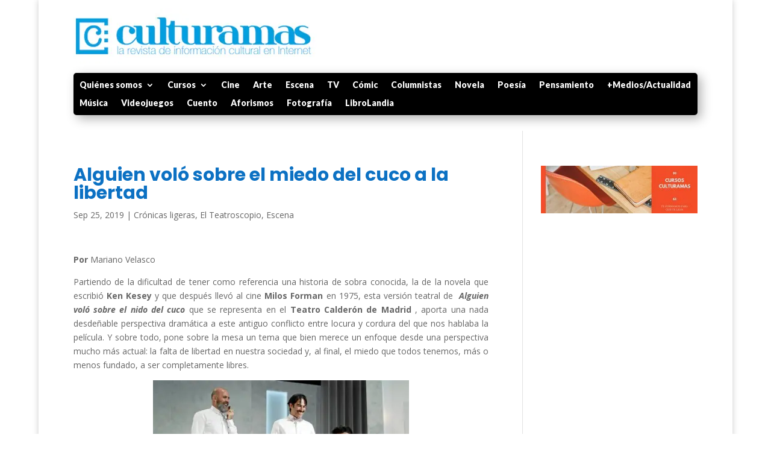

--- FILE ---
content_type: text/html; charset=utf-8
request_url: https://www.google.com/recaptcha/api2/aframe
body_size: 266
content:
<!DOCTYPE HTML><html><head><meta http-equiv="content-type" content="text/html; charset=UTF-8"></head><body><script nonce="iZbiVNbwfKfDqrqKoo4yhA">/** Anti-fraud and anti-abuse applications only. See google.com/recaptcha */ try{var clients={'sodar':'https://pagead2.googlesyndication.com/pagead/sodar?'};window.addEventListener("message",function(a){try{if(a.source===window.parent){var b=JSON.parse(a.data);var c=clients[b['id']];if(c){var d=document.createElement('img');d.src=c+b['params']+'&rc='+(localStorage.getItem("rc::a")?sessionStorage.getItem("rc::b"):"");window.document.body.appendChild(d);sessionStorage.setItem("rc::e",parseInt(sessionStorage.getItem("rc::e")||0)+1);localStorage.setItem("rc::h",'1769589646700');}}}catch(b){}});window.parent.postMessage("_grecaptcha_ready", "*");}catch(b){}</script></body></html>